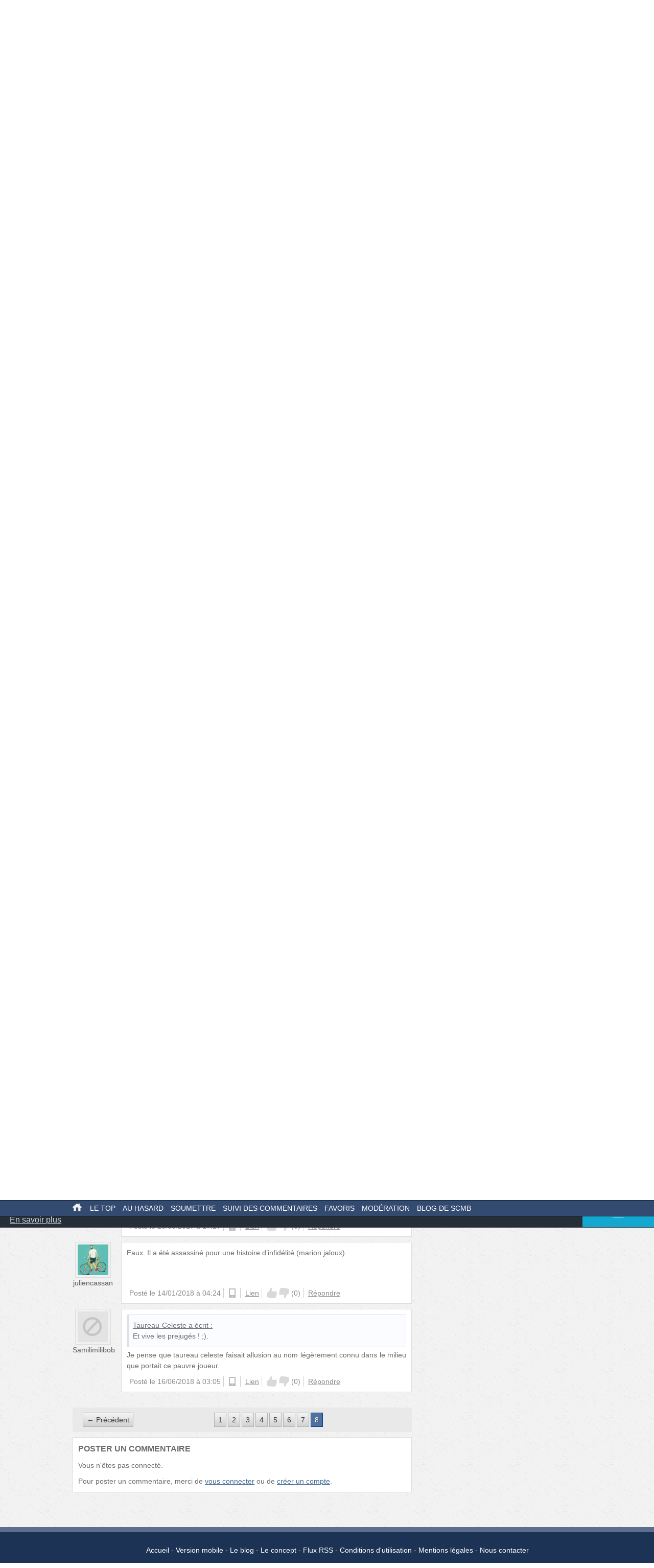

--- FILE ---
content_type: text/html; charset=UTF-8
request_url: http://secouchermoinsbete.fr/18149-le-but-contre-son-camp-mortel?page=8
body_size: 19848
content:
<!DOCTYPE html>
<!--[if lt IE 7]>
<html class="no-js lt-ie9 lt-ie8 lt-ie7" lang="fr_FR"> <![endif]-->
<!--[if IE 7]>
<html class="no-js lt-ie9 lt-ie8" lang="fr_FR"> <![endif]-->
<!--[if IE 8]>
<html class="no-js lt-ie9" lang="fr_FR"> <![endif]-->
<!--[if gt IE 8]><!-->
<html class="no-js" lang="fr_FR"> <!--<![endif]-->
<head>
    <meta charset="utf-8">
    <meta http-equiv="Content-Type" content="text/html; charset=utf-8" />
    <link rel="dns-prefetch" href="//ajax.googleapis.com"/>
    <link rel="dns-prefetch" href="//cdn.secouchermoinsbete.fr"/>
    <link rel="search" type="application/opensearchdescription+xml" href="//secouchermoinsbete.fr/opensearch.xml" title="Chercher sur Se Coucher Moins Bête">
    <title>Le but contre son camp mortel</title>
        <meta name="description"
          content="Se Coucher Moins Bête"/>    <meta name="keywords"
          content="Sport, Football, Colombie, Coupe du monde, Assassinat"/>    <meta name="language" content="fr_FR" />
        <meta property="og:url"   content="http://secouchermoinsbete.fr/18149-le-but-contre-son-camp-mortel" />
    <meta property="og:title" content="Le but contre son camp mortel" />
        
    <meta http-equiv="X-UA-Compatible" content="IE=edge"><script type="text/javascript">(window.NREUM||(NREUM={})).init={ajax:{deny_list:["bam.nr-data.net"]},feature_flags:["soft_nav"]};(window.NREUM||(NREUM={})).loader_config={licenseKey:"69e9a092ca",applicationID:"2225483",browserID:"2225485"};;/*! For license information please see nr-loader-rum-1.308.0.min.js.LICENSE.txt */
(()=>{var e,t,r={163:(e,t,r)=>{"use strict";r.d(t,{j:()=>E});var n=r(384),i=r(1741);var a=r(2555);r(860).K7.genericEvents;const s="experimental.resources",o="register",c=e=>{if(!e||"string"!=typeof e)return!1;try{document.createDocumentFragment().querySelector(e)}catch{return!1}return!0};var d=r(2614),u=r(944),l=r(8122);const f="[data-nr-mask]",g=e=>(0,l.a)(e,(()=>{const e={feature_flags:[],experimental:{allow_registered_children:!1,resources:!1},mask_selector:"*",block_selector:"[data-nr-block]",mask_input_options:{color:!1,date:!1,"datetime-local":!1,email:!1,month:!1,number:!1,range:!1,search:!1,tel:!1,text:!1,time:!1,url:!1,week:!1,textarea:!1,select:!1,password:!0}};return{ajax:{deny_list:void 0,block_internal:!0,enabled:!0,autoStart:!0},api:{get allow_registered_children(){return e.feature_flags.includes(o)||e.experimental.allow_registered_children},set allow_registered_children(t){e.experimental.allow_registered_children=t},duplicate_registered_data:!1},browser_consent_mode:{enabled:!1},distributed_tracing:{enabled:void 0,exclude_newrelic_header:void 0,cors_use_newrelic_header:void 0,cors_use_tracecontext_headers:void 0,allowed_origins:void 0},get feature_flags(){return e.feature_flags},set feature_flags(t){e.feature_flags=t},generic_events:{enabled:!0,autoStart:!0},harvest:{interval:30},jserrors:{enabled:!0,autoStart:!0},logging:{enabled:!0,autoStart:!0},metrics:{enabled:!0,autoStart:!0},obfuscate:void 0,page_action:{enabled:!0},page_view_event:{enabled:!0,autoStart:!0},page_view_timing:{enabled:!0,autoStart:!0},performance:{capture_marks:!1,capture_measures:!1,capture_detail:!0,resources:{get enabled(){return e.feature_flags.includes(s)||e.experimental.resources},set enabled(t){e.experimental.resources=t},asset_types:[],first_party_domains:[],ignore_newrelic:!0}},privacy:{cookies_enabled:!0},proxy:{assets:void 0,beacon:void 0},session:{expiresMs:d.wk,inactiveMs:d.BB},session_replay:{autoStart:!0,enabled:!1,preload:!1,sampling_rate:10,error_sampling_rate:100,collect_fonts:!1,inline_images:!1,fix_stylesheets:!0,mask_all_inputs:!0,get mask_text_selector(){return e.mask_selector},set mask_text_selector(t){c(t)?e.mask_selector="".concat(t,",").concat(f):""===t||null===t?e.mask_selector=f:(0,u.R)(5,t)},get block_class(){return"nr-block"},get ignore_class(){return"nr-ignore"},get mask_text_class(){return"nr-mask"},get block_selector(){return e.block_selector},set block_selector(t){c(t)?e.block_selector+=",".concat(t):""!==t&&(0,u.R)(6,t)},get mask_input_options(){return e.mask_input_options},set mask_input_options(t){t&&"object"==typeof t?e.mask_input_options={...t,password:!0}:(0,u.R)(7,t)}},session_trace:{enabled:!0,autoStart:!0},soft_navigations:{enabled:!0,autoStart:!0},spa:{enabled:!0,autoStart:!0},ssl:void 0,user_actions:{enabled:!0,elementAttributes:["id","className","tagName","type"]}}})());var p=r(6154),m=r(9324);let h=0;const v={buildEnv:m.F3,distMethod:m.Xs,version:m.xv,originTime:p.WN},b={consented:!1},y={appMetadata:{},get consented(){return this.session?.state?.consent||b.consented},set consented(e){b.consented=e},customTransaction:void 0,denyList:void 0,disabled:!1,harvester:void 0,isolatedBacklog:!1,isRecording:!1,loaderType:void 0,maxBytes:3e4,obfuscator:void 0,onerror:void 0,ptid:void 0,releaseIds:{},session:void 0,timeKeeper:void 0,registeredEntities:[],jsAttributesMetadata:{bytes:0},get harvestCount(){return++h}},_=e=>{const t=(0,l.a)(e,y),r=Object.keys(v).reduce((e,t)=>(e[t]={value:v[t],writable:!1,configurable:!0,enumerable:!0},e),{});return Object.defineProperties(t,r)};var w=r(5701);const x=e=>{const t=e.startsWith("http");e+="/",r.p=t?e:"https://"+e};var R=r(7836),k=r(3241);const A={accountID:void 0,trustKey:void 0,agentID:void 0,licenseKey:void 0,applicationID:void 0,xpid:void 0},S=e=>(0,l.a)(e,A),T=new Set;function E(e,t={},r,s){let{init:o,info:c,loader_config:d,runtime:u={},exposed:l=!0}=t;if(!c){const e=(0,n.pV)();o=e.init,c=e.info,d=e.loader_config}e.init=g(o||{}),e.loader_config=S(d||{}),c.jsAttributes??={},p.bv&&(c.jsAttributes.isWorker=!0),e.info=(0,a.D)(c);const f=e.init,m=[c.beacon,c.errorBeacon];T.has(e.agentIdentifier)||(f.proxy.assets&&(x(f.proxy.assets),m.push(f.proxy.assets)),f.proxy.beacon&&m.push(f.proxy.beacon),e.beacons=[...m],function(e){const t=(0,n.pV)();Object.getOwnPropertyNames(i.W.prototype).forEach(r=>{const n=i.W.prototype[r];if("function"!=typeof n||"constructor"===n)return;let a=t[r];e[r]&&!1!==e.exposed&&"micro-agent"!==e.runtime?.loaderType&&(t[r]=(...t)=>{const n=e[r](...t);return a?a(...t):n})})}(e),(0,n.US)("activatedFeatures",w.B)),u.denyList=[...f.ajax.deny_list||[],...f.ajax.block_internal?m:[]],u.ptid=e.agentIdentifier,u.loaderType=r,e.runtime=_(u),T.has(e.agentIdentifier)||(e.ee=R.ee.get(e.agentIdentifier),e.exposed=l,(0,k.W)({agentIdentifier:e.agentIdentifier,drained:!!w.B?.[e.agentIdentifier],type:"lifecycle",name:"initialize",feature:void 0,data:e.config})),T.add(e.agentIdentifier)}},384:(e,t,r)=>{"use strict";r.d(t,{NT:()=>s,US:()=>u,Zm:()=>o,bQ:()=>d,dV:()=>c,pV:()=>l});var n=r(6154),i=r(1863),a=r(1910);const s={beacon:"bam.nr-data.net",errorBeacon:"bam.nr-data.net"};function o(){return n.gm.NREUM||(n.gm.NREUM={}),void 0===n.gm.newrelic&&(n.gm.newrelic=n.gm.NREUM),n.gm.NREUM}function c(){let e=o();return e.o||(e.o={ST:n.gm.setTimeout,SI:n.gm.setImmediate||n.gm.setInterval,CT:n.gm.clearTimeout,XHR:n.gm.XMLHttpRequest,REQ:n.gm.Request,EV:n.gm.Event,PR:n.gm.Promise,MO:n.gm.MutationObserver,FETCH:n.gm.fetch,WS:n.gm.WebSocket},(0,a.i)(...Object.values(e.o))),e}function d(e,t){let r=o();r.initializedAgents??={},t.initializedAt={ms:(0,i.t)(),date:new Date},r.initializedAgents[e]=t}function u(e,t){o()[e]=t}function l(){return function(){let e=o();const t=e.info||{};e.info={beacon:s.beacon,errorBeacon:s.errorBeacon,...t}}(),function(){let e=o();const t=e.init||{};e.init={...t}}(),c(),function(){let e=o();const t=e.loader_config||{};e.loader_config={...t}}(),o()}},782:(e,t,r)=>{"use strict";r.d(t,{T:()=>n});const n=r(860).K7.pageViewTiming},860:(e,t,r)=>{"use strict";r.d(t,{$J:()=>u,K7:()=>c,P3:()=>d,XX:()=>i,Yy:()=>o,df:()=>a,qY:()=>n,v4:()=>s});const n="events",i="jserrors",a="browser/blobs",s="rum",o="browser/logs",c={ajax:"ajax",genericEvents:"generic_events",jserrors:i,logging:"logging",metrics:"metrics",pageAction:"page_action",pageViewEvent:"page_view_event",pageViewTiming:"page_view_timing",sessionReplay:"session_replay",sessionTrace:"session_trace",softNav:"soft_navigations",spa:"spa"},d={[c.pageViewEvent]:1,[c.pageViewTiming]:2,[c.metrics]:3,[c.jserrors]:4,[c.spa]:5,[c.ajax]:6,[c.sessionTrace]:7,[c.softNav]:8,[c.sessionReplay]:9,[c.logging]:10,[c.genericEvents]:11},u={[c.pageViewEvent]:s,[c.pageViewTiming]:n,[c.ajax]:n,[c.spa]:n,[c.softNav]:n,[c.metrics]:i,[c.jserrors]:i,[c.sessionTrace]:a,[c.sessionReplay]:a,[c.logging]:o,[c.genericEvents]:"ins"}},944:(e,t,r)=>{"use strict";r.d(t,{R:()=>i});var n=r(3241);function i(e,t){"function"==typeof console.debug&&(console.debug("New Relic Warning: https://github.com/newrelic/newrelic-browser-agent/blob/main/docs/warning-codes.md#".concat(e),t),(0,n.W)({agentIdentifier:null,drained:null,type:"data",name:"warn",feature:"warn",data:{code:e,secondary:t}}))}},1687:(e,t,r)=>{"use strict";r.d(t,{Ak:()=>d,Ze:()=>f,x3:()=>u});var n=r(3241),i=r(7836),a=r(3606),s=r(860),o=r(2646);const c={};function d(e,t){const r={staged:!1,priority:s.P3[t]||0};l(e),c[e].get(t)||c[e].set(t,r)}function u(e,t){e&&c[e]&&(c[e].get(t)&&c[e].delete(t),p(e,t,!1),c[e].size&&g(e))}function l(e){if(!e)throw new Error("agentIdentifier required");c[e]||(c[e]=new Map)}function f(e="",t="feature",r=!1){if(l(e),!e||!c[e].get(t)||r)return p(e,t);c[e].get(t).staged=!0,g(e)}function g(e){const t=Array.from(c[e]);t.every(([e,t])=>t.staged)&&(t.sort((e,t)=>e[1].priority-t[1].priority),t.forEach(([t])=>{c[e].delete(t),p(e,t)}))}function p(e,t,r=!0){const s=e?i.ee.get(e):i.ee,c=a.i.handlers;if(!s.aborted&&s.backlog&&c){if((0,n.W)({agentIdentifier:e,type:"lifecycle",name:"drain",feature:t}),r){const e=s.backlog[t],r=c[t];if(r){for(let t=0;e&&t<e.length;++t)m(e[t],r);Object.entries(r).forEach(([e,t])=>{Object.values(t||{}).forEach(t=>{t[0]?.on&&t[0]?.context()instanceof o.y&&t[0].on(e,t[1])})})}}s.isolatedBacklog||delete c[t],s.backlog[t]=null,s.emit("drain-"+t,[])}}function m(e,t){var r=e[1];Object.values(t[r]||{}).forEach(t=>{var r=e[0];if(t[0]===r){var n=t[1],i=e[3],a=e[2];n.apply(i,a)}})}},1738:(e,t,r)=>{"use strict";r.d(t,{U:()=>g,Y:()=>f});var n=r(3241),i=r(9908),a=r(1863),s=r(944),o=r(5701),c=r(3969),d=r(8362),u=r(860),l=r(4261);function f(e,t,r,a){const f=a||r;!f||f[e]&&f[e]!==d.d.prototype[e]||(f[e]=function(){(0,i.p)(c.xV,["API/"+e+"/called"],void 0,u.K7.metrics,r.ee),(0,n.W)({agentIdentifier:r.agentIdentifier,drained:!!o.B?.[r.agentIdentifier],type:"data",name:"api",feature:l.Pl+e,data:{}});try{return t.apply(this,arguments)}catch(e){(0,s.R)(23,e)}})}function g(e,t,r,n,s){const o=e.info;null===r?delete o.jsAttributes[t]:o.jsAttributes[t]=r,(s||null===r)&&(0,i.p)(l.Pl+n,[(0,a.t)(),t,r],void 0,"session",e.ee)}},1741:(e,t,r)=>{"use strict";r.d(t,{W:()=>a});var n=r(944),i=r(4261);class a{#e(e,...t){if(this[e]!==a.prototype[e])return this[e](...t);(0,n.R)(35,e)}addPageAction(e,t){return this.#e(i.hG,e,t)}register(e){return this.#e(i.eY,e)}recordCustomEvent(e,t){return this.#e(i.fF,e,t)}setPageViewName(e,t){return this.#e(i.Fw,e,t)}setCustomAttribute(e,t,r){return this.#e(i.cD,e,t,r)}noticeError(e,t){return this.#e(i.o5,e,t)}setUserId(e,t=!1){return this.#e(i.Dl,e,t)}setApplicationVersion(e){return this.#e(i.nb,e)}setErrorHandler(e){return this.#e(i.bt,e)}addRelease(e,t){return this.#e(i.k6,e,t)}log(e,t){return this.#e(i.$9,e,t)}start(){return this.#e(i.d3)}finished(e){return this.#e(i.BL,e)}recordReplay(){return this.#e(i.CH)}pauseReplay(){return this.#e(i.Tb)}addToTrace(e){return this.#e(i.U2,e)}setCurrentRouteName(e){return this.#e(i.PA,e)}interaction(e){return this.#e(i.dT,e)}wrapLogger(e,t,r){return this.#e(i.Wb,e,t,r)}measure(e,t){return this.#e(i.V1,e,t)}consent(e){return this.#e(i.Pv,e)}}},1863:(e,t,r)=>{"use strict";function n(){return Math.floor(performance.now())}r.d(t,{t:()=>n})},1910:(e,t,r)=>{"use strict";r.d(t,{i:()=>a});var n=r(944);const i=new Map;function a(...e){return e.every(e=>{if(i.has(e))return i.get(e);const t="function"==typeof e?e.toString():"",r=t.includes("[native code]"),a=t.includes("nrWrapper");return r||a||(0,n.R)(64,e?.name||t),i.set(e,r),r})}},2555:(e,t,r)=>{"use strict";r.d(t,{D:()=>o,f:()=>s});var n=r(384),i=r(8122);const a={beacon:n.NT.beacon,errorBeacon:n.NT.errorBeacon,licenseKey:void 0,applicationID:void 0,sa:void 0,queueTime:void 0,applicationTime:void 0,ttGuid:void 0,user:void 0,account:void 0,product:void 0,extra:void 0,jsAttributes:{},userAttributes:void 0,atts:void 0,transactionName:void 0,tNamePlain:void 0};function s(e){try{return!!e.licenseKey&&!!e.errorBeacon&&!!e.applicationID}catch(e){return!1}}const o=e=>(0,i.a)(e,a)},2614:(e,t,r)=>{"use strict";r.d(t,{BB:()=>s,H3:()=>n,g:()=>d,iL:()=>c,tS:()=>o,uh:()=>i,wk:()=>a});const n="NRBA",i="SESSION",a=144e5,s=18e5,o={STARTED:"session-started",PAUSE:"session-pause",RESET:"session-reset",RESUME:"session-resume",UPDATE:"session-update"},c={SAME_TAB:"same-tab",CROSS_TAB:"cross-tab"},d={OFF:0,FULL:1,ERROR:2}},2646:(e,t,r)=>{"use strict";r.d(t,{y:()=>n});class n{constructor(e){this.contextId=e}}},2843:(e,t,r)=>{"use strict";r.d(t,{G:()=>a,u:()=>i});var n=r(3878);function i(e,t=!1,r,i){(0,n.DD)("visibilitychange",function(){if(t)return void("hidden"===document.visibilityState&&e());e(document.visibilityState)},r,i)}function a(e,t,r){(0,n.sp)("pagehide",e,t,r)}},3241:(e,t,r)=>{"use strict";r.d(t,{W:()=>a});var n=r(6154);const i="newrelic";function a(e={}){try{n.gm.dispatchEvent(new CustomEvent(i,{detail:e}))}catch(e){}}},3606:(e,t,r)=>{"use strict";r.d(t,{i:()=>a});var n=r(9908);a.on=s;var i=a.handlers={};function a(e,t,r,a){s(a||n.d,i,e,t,r)}function s(e,t,r,i,a){a||(a="feature"),e||(e=n.d);var s=t[a]=t[a]||{};(s[r]=s[r]||[]).push([e,i])}},3878:(e,t,r)=>{"use strict";function n(e,t){return{capture:e,passive:!1,signal:t}}function i(e,t,r=!1,i){window.addEventListener(e,t,n(r,i))}function a(e,t,r=!1,i){document.addEventListener(e,t,n(r,i))}r.d(t,{DD:()=>a,jT:()=>n,sp:()=>i})},3969:(e,t,r)=>{"use strict";r.d(t,{TZ:()=>n,XG:()=>o,rs:()=>i,xV:()=>s,z_:()=>a});const n=r(860).K7.metrics,i="sm",a="cm",s="storeSupportabilityMetrics",o="storeEventMetrics"},4234:(e,t,r)=>{"use strict";r.d(t,{W:()=>a});var n=r(7836),i=r(1687);class a{constructor(e,t){this.agentIdentifier=e,this.ee=n.ee.get(e),this.featureName=t,this.blocked=!1}deregisterDrain(){(0,i.x3)(this.agentIdentifier,this.featureName)}}},4261:(e,t,r)=>{"use strict";r.d(t,{$9:()=>d,BL:()=>o,CH:()=>g,Dl:()=>_,Fw:()=>y,PA:()=>h,Pl:()=>n,Pv:()=>k,Tb:()=>l,U2:()=>a,V1:()=>R,Wb:()=>x,bt:()=>b,cD:()=>v,d3:()=>w,dT:()=>c,eY:()=>p,fF:()=>f,hG:()=>i,k6:()=>s,nb:()=>m,o5:()=>u});const n="api-",i="addPageAction",a="addToTrace",s="addRelease",o="finished",c="interaction",d="log",u="noticeError",l="pauseReplay",f="recordCustomEvent",g="recordReplay",p="register",m="setApplicationVersion",h="setCurrentRouteName",v="setCustomAttribute",b="setErrorHandler",y="setPageViewName",_="setUserId",w="start",x="wrapLogger",R="measure",k="consent"},5289:(e,t,r)=>{"use strict";r.d(t,{GG:()=>s,Qr:()=>c,sB:()=>o});var n=r(3878),i=r(6389);function a(){return"undefined"==typeof document||"complete"===document.readyState}function s(e,t){if(a())return e();const r=(0,i.J)(e),s=setInterval(()=>{a()&&(clearInterval(s),r())},500);(0,n.sp)("load",r,t)}function o(e){if(a())return e();(0,n.DD)("DOMContentLoaded",e)}function c(e){if(a())return e();(0,n.sp)("popstate",e)}},5607:(e,t,r)=>{"use strict";r.d(t,{W:()=>n});const n=(0,r(9566).bz)()},5701:(e,t,r)=>{"use strict";r.d(t,{B:()=>a,t:()=>s});var n=r(3241);const i=new Set,a={};function s(e,t){const r=t.agentIdentifier;a[r]??={},e&&"object"==typeof e&&(i.has(r)||(t.ee.emit("rumresp",[e]),a[r]=e,i.add(r),(0,n.W)({agentIdentifier:r,loaded:!0,drained:!0,type:"lifecycle",name:"load",feature:void 0,data:e})))}},6154:(e,t,r)=>{"use strict";r.d(t,{OF:()=>c,RI:()=>i,WN:()=>u,bv:()=>a,eN:()=>l,gm:()=>s,mw:()=>o,sb:()=>d});var n=r(1863);const i="undefined"!=typeof window&&!!window.document,a="undefined"!=typeof WorkerGlobalScope&&("undefined"!=typeof self&&self instanceof WorkerGlobalScope&&self.navigator instanceof WorkerNavigator||"undefined"!=typeof globalThis&&globalThis instanceof WorkerGlobalScope&&globalThis.navigator instanceof WorkerNavigator),s=i?window:"undefined"!=typeof WorkerGlobalScope&&("undefined"!=typeof self&&self instanceof WorkerGlobalScope&&self||"undefined"!=typeof globalThis&&globalThis instanceof WorkerGlobalScope&&globalThis),o=Boolean("hidden"===s?.document?.visibilityState),c=/iPad|iPhone|iPod/.test(s.navigator?.userAgent),d=c&&"undefined"==typeof SharedWorker,u=((()=>{const e=s.navigator?.userAgent?.match(/Firefox[/\s](\d+\.\d+)/);Array.isArray(e)&&e.length>=2&&e[1]})(),Date.now()-(0,n.t)()),l=()=>"undefined"!=typeof PerformanceNavigationTiming&&s?.performance?.getEntriesByType("navigation")?.[0]?.responseStart},6389:(e,t,r)=>{"use strict";function n(e,t=500,r={}){const n=r?.leading||!1;let i;return(...r)=>{n&&void 0===i&&(e.apply(this,r),i=setTimeout(()=>{i=clearTimeout(i)},t)),n||(clearTimeout(i),i=setTimeout(()=>{e.apply(this,r)},t))}}function i(e){let t=!1;return(...r)=>{t||(t=!0,e.apply(this,r))}}r.d(t,{J:()=>i,s:()=>n})},6630:(e,t,r)=>{"use strict";r.d(t,{T:()=>n});const n=r(860).K7.pageViewEvent},7699:(e,t,r)=>{"use strict";r.d(t,{It:()=>a,KC:()=>o,No:()=>i,qh:()=>s});var n=r(860);const i=16e3,a=1e6,s="SESSION_ERROR",o={[n.K7.logging]:!0,[n.K7.genericEvents]:!1,[n.K7.jserrors]:!1,[n.K7.ajax]:!1}},7836:(e,t,r)=>{"use strict";r.d(t,{P:()=>o,ee:()=>c});var n=r(384),i=r(8990),a=r(2646),s=r(5607);const o="nr@context:".concat(s.W),c=function e(t,r){var n={},s={},u={},l=!1;try{l=16===r.length&&d.initializedAgents?.[r]?.runtime.isolatedBacklog}catch(e){}var f={on:p,addEventListener:p,removeEventListener:function(e,t){var r=n[e];if(!r)return;for(var i=0;i<r.length;i++)r[i]===t&&r.splice(i,1)},emit:function(e,r,n,i,a){!1!==a&&(a=!0);if(c.aborted&&!i)return;t&&a&&t.emit(e,r,n);var o=g(n);m(e).forEach(e=>{e.apply(o,r)});var d=v()[s[e]];d&&d.push([f,e,r,o]);return o},get:h,listeners:m,context:g,buffer:function(e,t){const r=v();if(t=t||"feature",f.aborted)return;Object.entries(e||{}).forEach(([e,n])=>{s[n]=t,t in r||(r[t]=[])})},abort:function(){f._aborted=!0,Object.keys(f.backlog).forEach(e=>{delete f.backlog[e]})},isBuffering:function(e){return!!v()[s[e]]},debugId:r,backlog:l?{}:t&&"object"==typeof t.backlog?t.backlog:{},isolatedBacklog:l};return Object.defineProperty(f,"aborted",{get:()=>{let e=f._aborted||!1;return e||(t&&(e=t.aborted),e)}}),f;function g(e){return e&&e instanceof a.y?e:e?(0,i.I)(e,o,()=>new a.y(o)):new a.y(o)}function p(e,t){n[e]=m(e).concat(t)}function m(e){return n[e]||[]}function h(t){return u[t]=u[t]||e(f,t)}function v(){return f.backlog}}(void 0,"globalEE"),d=(0,n.Zm)();d.ee||(d.ee=c)},8122:(e,t,r)=>{"use strict";r.d(t,{a:()=>i});var n=r(944);function i(e,t){try{if(!e||"object"!=typeof e)return(0,n.R)(3);if(!t||"object"!=typeof t)return(0,n.R)(4);const r=Object.create(Object.getPrototypeOf(t),Object.getOwnPropertyDescriptors(t)),a=0===Object.keys(r).length?e:r;for(let s in a)if(void 0!==e[s])try{if(null===e[s]){r[s]=null;continue}Array.isArray(e[s])&&Array.isArray(t[s])?r[s]=Array.from(new Set([...e[s],...t[s]])):"object"==typeof e[s]&&"object"==typeof t[s]?r[s]=i(e[s],t[s]):r[s]=e[s]}catch(e){r[s]||(0,n.R)(1,e)}return r}catch(e){(0,n.R)(2,e)}}},8362:(e,t,r)=>{"use strict";r.d(t,{d:()=>a});var n=r(9566),i=r(1741);class a extends i.W{agentIdentifier=(0,n.LA)(16)}},8374:(e,t,r)=>{r.nc=(()=>{try{return document?.currentScript?.nonce}catch(e){}return""})()},8990:(e,t,r)=>{"use strict";r.d(t,{I:()=>i});var n=Object.prototype.hasOwnProperty;function i(e,t,r){if(n.call(e,t))return e[t];var i=r();if(Object.defineProperty&&Object.keys)try{return Object.defineProperty(e,t,{value:i,writable:!0,enumerable:!1}),i}catch(e){}return e[t]=i,i}},9324:(e,t,r)=>{"use strict";r.d(t,{F3:()=>i,Xs:()=>a,xv:()=>n});const n="1.308.0",i="PROD",a="CDN"},9566:(e,t,r)=>{"use strict";r.d(t,{LA:()=>o,bz:()=>s});var n=r(6154);const i="xxxxxxxx-xxxx-4xxx-yxxx-xxxxxxxxxxxx";function a(e,t){return e?15&e[t]:16*Math.random()|0}function s(){const e=n.gm?.crypto||n.gm?.msCrypto;let t,r=0;return e&&e.getRandomValues&&(t=e.getRandomValues(new Uint8Array(30))),i.split("").map(e=>"x"===e?a(t,r++).toString(16):"y"===e?(3&a()|8).toString(16):e).join("")}function o(e){const t=n.gm?.crypto||n.gm?.msCrypto;let r,i=0;t&&t.getRandomValues&&(r=t.getRandomValues(new Uint8Array(e)));const s=[];for(var o=0;o<e;o++)s.push(a(r,i++).toString(16));return s.join("")}},9908:(e,t,r)=>{"use strict";r.d(t,{d:()=>n,p:()=>i});var n=r(7836).ee.get("handle");function i(e,t,r,i,a){a?(a.buffer([e],i),a.emit(e,t,r)):(n.buffer([e],i),n.emit(e,t,r))}}},n={};function i(e){var t=n[e];if(void 0!==t)return t.exports;var a=n[e]={exports:{}};return r[e](a,a.exports,i),a.exports}i.m=r,i.d=(e,t)=>{for(var r in t)i.o(t,r)&&!i.o(e,r)&&Object.defineProperty(e,r,{enumerable:!0,get:t[r]})},i.f={},i.e=e=>Promise.all(Object.keys(i.f).reduce((t,r)=>(i.f[r](e,t),t),[])),i.u=e=>"nr-rum-1.308.0.min.js",i.o=(e,t)=>Object.prototype.hasOwnProperty.call(e,t),e={},t="NRBA-1.308.0.PROD:",i.l=(r,n,a,s)=>{if(e[r])e[r].push(n);else{var o,c;if(void 0!==a)for(var d=document.getElementsByTagName("script"),u=0;u<d.length;u++){var l=d[u];if(l.getAttribute("src")==r||l.getAttribute("data-webpack")==t+a){o=l;break}}if(!o){c=!0;var f={296:"sha512-+MIMDsOcckGXa1EdWHqFNv7P+JUkd5kQwCBr3KE6uCvnsBNUrdSt4a/3/L4j4TxtnaMNjHpza2/erNQbpacJQA=="};(o=document.createElement("script")).charset="utf-8",i.nc&&o.setAttribute("nonce",i.nc),o.setAttribute("data-webpack",t+a),o.src=r,0!==o.src.indexOf(window.location.origin+"/")&&(o.crossOrigin="anonymous"),f[s]&&(o.integrity=f[s])}e[r]=[n];var g=(t,n)=>{o.onerror=o.onload=null,clearTimeout(p);var i=e[r];if(delete e[r],o.parentNode&&o.parentNode.removeChild(o),i&&i.forEach(e=>e(n)),t)return t(n)},p=setTimeout(g.bind(null,void 0,{type:"timeout",target:o}),12e4);o.onerror=g.bind(null,o.onerror),o.onload=g.bind(null,o.onload),c&&document.head.appendChild(o)}},i.r=e=>{"undefined"!=typeof Symbol&&Symbol.toStringTag&&Object.defineProperty(e,Symbol.toStringTag,{value:"Module"}),Object.defineProperty(e,"__esModule",{value:!0})},i.p="https://js-agent.newrelic.com/",(()=>{var e={374:0,840:0};i.f.j=(t,r)=>{var n=i.o(e,t)?e[t]:void 0;if(0!==n)if(n)r.push(n[2]);else{var a=new Promise((r,i)=>n=e[t]=[r,i]);r.push(n[2]=a);var s=i.p+i.u(t),o=new Error;i.l(s,r=>{if(i.o(e,t)&&(0!==(n=e[t])&&(e[t]=void 0),n)){var a=r&&("load"===r.type?"missing":r.type),s=r&&r.target&&r.target.src;o.message="Loading chunk "+t+" failed: ("+a+": "+s+")",o.name="ChunkLoadError",o.type=a,o.request=s,n[1](o)}},"chunk-"+t,t)}};var t=(t,r)=>{var n,a,[s,o,c]=r,d=0;if(s.some(t=>0!==e[t])){for(n in o)i.o(o,n)&&(i.m[n]=o[n]);if(c)c(i)}for(t&&t(r);d<s.length;d++)a=s[d],i.o(e,a)&&e[a]&&e[a][0](),e[a]=0},r=self["webpackChunk:NRBA-1.308.0.PROD"]=self["webpackChunk:NRBA-1.308.0.PROD"]||[];r.forEach(t.bind(null,0)),r.push=t.bind(null,r.push.bind(r))})(),(()=>{"use strict";i(8374);var e=i(8362),t=i(860);const r=Object.values(t.K7);var n=i(163);var a=i(9908),s=i(1863),o=i(4261),c=i(1738);var d=i(1687),u=i(4234),l=i(5289),f=i(6154),g=i(944),p=i(384);const m=e=>f.RI&&!0===e?.privacy.cookies_enabled;function h(e){return!!(0,p.dV)().o.MO&&m(e)&&!0===e?.session_trace.enabled}var v=i(6389),b=i(7699);class y extends u.W{constructor(e,t){super(e.agentIdentifier,t),this.agentRef=e,this.abortHandler=void 0,this.featAggregate=void 0,this.loadedSuccessfully=void 0,this.onAggregateImported=new Promise(e=>{this.loadedSuccessfully=e}),this.deferred=Promise.resolve(),!1===e.init[this.featureName].autoStart?this.deferred=new Promise((t,r)=>{this.ee.on("manual-start-all",(0,v.J)(()=>{(0,d.Ak)(e.agentIdentifier,this.featureName),t()}))}):(0,d.Ak)(e.agentIdentifier,t)}importAggregator(e,t,r={}){if(this.featAggregate)return;const n=async()=>{let n;await this.deferred;try{if(m(e.init)){const{setupAgentSession:t}=await i.e(296).then(i.bind(i,3305));n=t(e)}}catch(e){(0,g.R)(20,e),this.ee.emit("internal-error",[e]),(0,a.p)(b.qh,[e],void 0,this.featureName,this.ee)}try{if(!this.#t(this.featureName,n,e.init))return(0,d.Ze)(this.agentIdentifier,this.featureName),void this.loadedSuccessfully(!1);const{Aggregate:i}=await t();this.featAggregate=new i(e,r),e.runtime.harvester.initializedAggregates.push(this.featAggregate),this.loadedSuccessfully(!0)}catch(e){(0,g.R)(34,e),this.abortHandler?.(),(0,d.Ze)(this.agentIdentifier,this.featureName,!0),this.loadedSuccessfully(!1),this.ee&&this.ee.abort()}};f.RI?(0,l.GG)(()=>n(),!0):n()}#t(e,r,n){if(this.blocked)return!1;switch(e){case t.K7.sessionReplay:return h(n)&&!!r;case t.K7.sessionTrace:return!!r;default:return!0}}}var _=i(6630),w=i(2614),x=i(3241);class R extends y{static featureName=_.T;constructor(e){var t;super(e,_.T),this.setupInspectionEvents(e.agentIdentifier),t=e,(0,c.Y)(o.Fw,function(e,r){"string"==typeof e&&("/"!==e.charAt(0)&&(e="/"+e),t.runtime.customTransaction=(r||"http://custom.transaction")+e,(0,a.p)(o.Pl+o.Fw,[(0,s.t)()],void 0,void 0,t.ee))},t),this.importAggregator(e,()=>i.e(296).then(i.bind(i,3943)))}setupInspectionEvents(e){const t=(t,r)=>{t&&(0,x.W)({agentIdentifier:e,timeStamp:t.timeStamp,loaded:"complete"===t.target.readyState,type:"window",name:r,data:t.target.location+""})};(0,l.sB)(e=>{t(e,"DOMContentLoaded")}),(0,l.GG)(e=>{t(e,"load")}),(0,l.Qr)(e=>{t(e,"navigate")}),this.ee.on(w.tS.UPDATE,(t,r)=>{(0,x.W)({agentIdentifier:e,type:"lifecycle",name:"session",data:r})})}}class k extends e.d{constructor(e){var t;(super(),f.gm)?(this.features={},(0,p.bQ)(this.agentIdentifier,this),this.desiredFeatures=new Set(e.features||[]),this.desiredFeatures.add(R),(0,n.j)(this,e,e.loaderType||"agent"),t=this,(0,c.Y)(o.cD,function(e,r,n=!1){if("string"==typeof e){if(["string","number","boolean"].includes(typeof r)||null===r)return(0,c.U)(t,e,r,o.cD,n);(0,g.R)(40,typeof r)}else(0,g.R)(39,typeof e)},t),function(e){(0,c.Y)(o.Dl,function(t,r=!1){if("string"!=typeof t&&null!==t)return void(0,g.R)(41,typeof t);const n=e.info.jsAttributes["enduser.id"];r&&null!=n&&n!==t?(0,a.p)(o.Pl+"setUserIdAndResetSession",[t],void 0,"session",e.ee):(0,c.U)(e,"enduser.id",t,o.Dl,!0)},e)}(this),function(e){(0,c.Y)(o.nb,function(t){if("string"==typeof t||null===t)return(0,c.U)(e,"application.version",t,o.nb,!1);(0,g.R)(42,typeof t)},e)}(this),function(e){(0,c.Y)(o.d3,function(){e.ee.emit("manual-start-all")},e)}(this),function(e){(0,c.Y)(o.Pv,function(t=!0){if("boolean"==typeof t){if((0,a.p)(o.Pl+o.Pv,[t],void 0,"session",e.ee),e.runtime.consented=t,t){const t=e.features.page_view_event;t.onAggregateImported.then(e=>{const r=t.featAggregate;e&&!r.sentRum&&r.sendRum()})}}else(0,g.R)(65,typeof t)},e)}(this),this.run()):(0,g.R)(21)}get config(){return{info:this.info,init:this.init,loader_config:this.loader_config,runtime:this.runtime}}get api(){return this}run(){try{const e=function(e){const t={};return r.forEach(r=>{t[r]=!!e[r]?.enabled}),t}(this.init),n=[...this.desiredFeatures];n.sort((e,r)=>t.P3[e.featureName]-t.P3[r.featureName]),n.forEach(r=>{if(!e[r.featureName]&&r.featureName!==t.K7.pageViewEvent)return;if(r.featureName===t.K7.spa)return void(0,g.R)(67);const n=function(e){switch(e){case t.K7.ajax:return[t.K7.jserrors];case t.K7.sessionTrace:return[t.K7.ajax,t.K7.pageViewEvent];case t.K7.sessionReplay:return[t.K7.sessionTrace];case t.K7.pageViewTiming:return[t.K7.pageViewEvent];default:return[]}}(r.featureName).filter(e=>!(e in this.features));n.length>0&&(0,g.R)(36,{targetFeature:r.featureName,missingDependencies:n}),this.features[r.featureName]=new r(this)})}catch(e){(0,g.R)(22,e);for(const e in this.features)this.features[e].abortHandler?.();const t=(0,p.Zm)();delete t.initializedAgents[this.agentIdentifier]?.features,delete this.sharedAggregator;return t.ee.get(this.agentIdentifier).abort(),!1}}}var A=i(2843),S=i(782);class T extends y{static featureName=S.T;constructor(e){super(e,S.T),f.RI&&((0,A.u)(()=>(0,a.p)("docHidden",[(0,s.t)()],void 0,S.T,this.ee),!0),(0,A.G)(()=>(0,a.p)("winPagehide",[(0,s.t)()],void 0,S.T,this.ee)),this.importAggregator(e,()=>i.e(296).then(i.bind(i,2117))))}}var E=i(3969);class I extends y{static featureName=E.TZ;constructor(e){super(e,E.TZ),f.RI&&document.addEventListener("securitypolicyviolation",e=>{(0,a.p)(E.xV,["Generic/CSPViolation/Detected"],void 0,this.featureName,this.ee)}),this.importAggregator(e,()=>i.e(296).then(i.bind(i,9623)))}}new k({features:[R,T,I],loaderType:"lite"})})()})();</script>
    <meta name="google-site-verification" content="MrIsgmNpY8Yyvr-VpiI2_m7ZE2pOcot2Ww5mwTc9yoM" />
    
    <link rel="canonical" href="http://secouchermoinsbete.fr/18149-le-but-contre-son-camp-mortel" />
    <link rel="stylesheet" type="text/css" media="screen" href="//secouchermoinsbete.fr/css/desktop.fr.css?bbe2f41f" />
    <link rel="stylesheet" type="text/css" media="screen" href="//secouchermoinsbete.fr/css/admin.fr.css?bbe2f41f" />
    <link rel="stylesheet" type="text/css" href="//cdnjs.cloudflare.com/ajax/libs/cookieconsent2/3.0.3/cookieconsent.min.css" />
        <link rel="icon" type="image/x-icon" href="//secouchermoinsbete.fr/favicon.ico?bbe2f41f"/>
    <link rel="author" href="/humans.txt"/>
</head>
                <body class="member" data-user-class-role="member">
<div id="layout-container">
<header id="site-header"><div id="site-meta"><p class="container"><span id="mobile-apps"><a href="/cms/applications-mobiles-officielles">Nos applications mobiles</a></span><span id="newsletter"><a href="" onclick="window.open('http://feedburner.google.com/fb/a/mailverify?uri=SecouchermoinsbetefrAnecdotes', 'popupwindow', 'scrollbars=yes,width=600,height=580');return false;">Newsletter</a></span><span id="facebook-page-shortcut"><a href="https://www.facebook.com/secouchermoinsbete.fr">Facebook</a></span><span id="twitter-page-shortcut"><a href="https://twitter.com/moinsbete">Twitter</a></span><span id="feed-page-shortcut"><a href="/feeds">Feeds</a></span><span id="published-anecdotes-count"><span class="count">18077</span> anecdotes</span> - <span id="connected-users-count"><span class="count">424</span> lecteurs connectés</span></p></div><div class="container"><h1><a href="/"><div class="header-images-content"><div class="header-image-background"><img src="//secouchermoinsbete.fr/images/gfx/header.png?bbe2f41f" class="img-responsive"
                             alt="Se Coucher Moins Bête" title="Se Coucher Moins Bête" /></div></div></a></h1><p id="site-powerline">Le site pour briller en soirée</p><div id="search-and-identity"><nav id="sign-in-wrapper"><ul><li class="sign-up"><a href="/register/">Inscription</a></li><li class="sign-in"><a href="/login">Connexion</a></li></ul></nav><form id="search-box" action="/" method="get" enctype="application/x-www-form-urlencoded"><p><label for="keyword">Mot clé</label><input type="text" id="keyword" class="form-control" name="q" placeholder="Recherche"/><input type="submit" value="Ok" class="" /></p></form></div></div><div id="nav-main" data-spy="affix" data-offset-top="137"><nav class="navbar container navbar-default" role="navigation"><ul class="nav navbar-nav"><li class="nav-main-home"><a href="/"></a></li><li class="nav-main-top"><a href="/top">Le top</a></li><li class="nav-main-random"><a href="/random">Au hasard</a></li><li class="nav-main-submit"><a href="/submit">Soumettre</a></li><li class="followed-anecdotes"><a href="/followed">Suivi des commentaires </a></li><li class="nav-main-favorites-anecdotes"><a href="/favorites">Favoris</a></li><li class="nav-main-moderate"><a href="/preselected">Modération </a></li><li class="nav-main-blog"><a href="/blog">Blog de SCMB</a></li></ul></nav></div></header>
<section id="main-section" class="container">
    
        <div id="main-content" class="col-xs-8">
          <section id="anecdote-item"
            data-put-read-url="/api/users/anecdotes/read/18149"
            data-id="18149">
          <header>
                          <h1><a rel="self" href="/18149-le-but-contre-son-camp-mortel">Le but contre son camp mortel</a></h1>
                      <div class="anecdote-header-wrapper">
    <div class="vcard author"><span class="author-label">Proposé par</span>
        <address class="author">
                            <span class="fn"><a rel="author" href="/users/1909-fancat">fancat</a></span>
                    </address><span class="date-label">le</span>
                                    <time class="anecdote-publication-date published updated"
                      data-value="2012-02-25 00:30"
                      datetime="2012-02-25 00:30">25/02/2012</time>
                        </div>
    <div class="tag-list">
        <span class="tag-label">dans</span>
                <ul>
                                            <li class="name" data-tag-id="15" data-tag-name="Sport"><a rel="tag" href="/categories/15-sport">Sport</a></li>
                            </ul>
    </div>
    <div class="metadata-list">
                    <a rel="tooltip" href="#" title="L&#039;anecdote n&#039;a pas d&#039;images" class="metadata image off"></a>
                            <a rel="tooltip" href="#" title="Cette anecdote a une vidéo sur sa fiche" class="metadata video on"></a>
                            <a rel="tooltip" href="#" title="L&#039;anecdote n&#039;a pas de complément" class="metadata details off"></a>
                <a href="/18149-le-but-contre-son-camp-mortel">
                    <span class="metadata comment on"></span><span class="comment-count">151</span>
                </a>
    </div>
</div>
       </header>
       <article id="anecdote-18149" class="anecdote">
           <p class="summary">Le joueur de football Andrés Escobar était un défenseur international colombien. Le second match de poule de la Coupe du monde 1994 face au pays organisateur les États-Unis scellera son destin : il marqua un but contre son camp qui contribuera à l&#039;élimination de son pays. Il sera assassiné dix jours plus tard de retour en Colombie pour cette raison.</p>
                      <aside>

                                  <div id="sources-video-wrapper">
                                                                     <iframe class="ytplayer" type="text/html" width="600" height="390" src="https://www.youtube.com/embed/MUW8wFOytiY?autoplay=0" frameborder="0"></iframe>
                                                             </div>
               
               
               <div class="column-wrapper">
                       <div class="anecdote-share-button-wrapper pull-left hidden-xs">
    <p class="share">
        <span class="favorite enable"
            data-add-url="/api/users/anecdotes/favorites/18149"
            data-remove-url="/api/users/anecdotes/favorites/18149"
                    >
        </span>
                <span class="add-this email">
                        <a class="addthis_button_email"
               addthis:title="Se Coucher Moins Bête - Le but contre son camp mortel"
               addthis:url="http://secouchermoinsbete.fr/18149-le-but-contre-son-camp-mortel">
                            <img src="/images/gfx/icons/share-icon.png" alt="Email" />
            </a>
        </span >
                    <span class="add-this facebook">
                <a class="addthis_button_facebook_like" fb:like:layout="button_count" fb:like:href="http://secouchermoinsbete.fr/18149-le-but-contre-son-camp-mortel" fb:like:send="false"></a>
            </span >
            <span class="add-this tweet">
                <a class="addthis_button_tweet"
                   addthis:url="http://secouchermoinsbete.fr/18149-le-but-contre-son-camp-mortel"
                   addthis:title="Le but contre son camp mortel"></a>
            </span>
            </p>
</div>
                   <div class="anecdote-votes-button-wrapper btn-group pull-right" data-anecdote-id="18149" data-id="18149">
    <a
            data-vote-url="/api/votes/anecdotes/18149"
        data-cancel-url="/api/votes/anecdotes/18149"
            class="btn-legacy btn up btn-default enable">
        Je me coucherai moins bête
        <span class="vote-count up" data-current-vote-count="25848">25848</span>
    </a>
    <a
            data-vote-url="/api/votes/anecdotes/18149"
        data-cancel-url="/api/votes/anecdotes/18149"
            class="btn-legacy btn down btn-default enable">
        Je le savais déjà
        <span class="vote-count down" data-current-vote-count="7920">7920</span>
    </a>
</div>
               </div>
               <div class="clearfix"></div>
               <div id="related-sources-wrapper" class="clearfix">
                   <div id="sources">
                       <h1>Sources</h1>
                                                  <ul>
                                                                  <li>
                                                                                  <a href="https://fr.wikipedia.org/wiki/Andr%C3%A9s_Escobar">fr.wikipedia.or...Andrés_Escobar</a>
                                                                          </li>
                                                                  <li>
                                                                                  <a href="http://www.sportvox.fr/article.php3?id_article=22520">www.sportvox.fr/article.php3</a>
                                                                          </li>
                                                          </ul>
                                          </div>
                   <div id="related">
                       <h1>Anecdotes en relation</h1>
                                                  <ul>
                                                                  <li >
                                       <a rel="related" href="/532-brutus-netait-pas-le-fils-de-cesar">Brutus n&#039;était pas le fils de César</a>
                                   </li>
                                                                  <li >
                                       <a rel="related" href="/1662-ravaillac-un-nom-banni-de-france">Ravaillac, un nom banni de France</a>
                                   </li>
                                                                  <li >
                                       <a rel="related" href="/1749-lorigine-des-cartons-jaune-et-rouge-au-football">L&#039;origine des cartons jaune et rouge au football</a>
                                   </li>
                                                                  <li class="hidden" >
                                       <a rel="related" href="/1840-de-faux-supporters-nord-coreens-au-mondial">De faux supporters nord coréens au mondial</a>
                                   </li>
                                                                  <li class="hidden" >
                                       <a rel="related" href="/2152-la-coupe-du-monde-de-football-volee-et-retrouvee-par-un-chien">La Coupe du Monde de football volée et retrouvée par un chien</a>
                                   </li>
                                                          </ul>
                                          </div>
               </div>
           </aside>

           
       </article>

       
    
<section id="comment-list" data-comment-votes-url="/api/votes/anecdotes/comments">

    
    <section id="other-comments">
        <hr>
            <div id="comment-section-title-wrapper">
        <h1 class="section-title">Tous les commentaires <span class="count">(<span>151</span>)</span></h1>
                <button id="followed-toggle-button" type="button" class="btn-legacy btn btn-default"
                data-toggle="button"
                data-current-state="unfollowed"
                data-followed-url="/api/users/anecdotes/followed/18149">S&#039;abonner</button>
                </div>
        <div class="pagination"><ul><li class="prev"><a href="/18149-le-but-contre-son-camp-mortel?page=7#other-comments">&larr; Précédent</a></li><li><a href="/18149-le-but-contre-son-camp-mortel?page=1#other-comments">1</a></li><li><a href="/18149-le-but-contre-son-camp-mortel?page=2#other-comments">2</a></li><li><a href="/18149-le-but-contre-son-camp-mortel?page=3#other-comments">3</a></li><li><a href="/18149-le-but-contre-son-camp-mortel?page=4#other-comments">4</a></li><li><a href="/18149-le-but-contre-son-camp-mortel?page=5#other-comments">5</a></li><li><a href="/18149-le-but-contre-son-camp-mortel?page=6#other-comments">6</a></li><li><a href="/18149-le-but-contre-son-camp-mortel?page=7#other-comments">7</a></li><li class="active"><a href="/18149-le-but-contre-son-camp-mortel?page=8#other-comments">8</a></li><li class="next disabled"><a href="#">Suivant &rarr;</a></li></ul></div>
                                    
                        
<article id="comment-418051"
         class="comment role-member  neutral"
         data-author-id="72448751"
         data-comment-id="418051"
         data-comment-type="anecdote"
                 data-author-username="benji-dsl">
        <div class="comment-wrapper">
    <figure class="avatar medium" data-user-id="72448751">
        <a rel="author" href="/users/72448751-benji-dsl">
            <img class="img-thumbnail" src="http://cdn.secouchermoinsbete.fr/user_avatar/a6/60/e4/39/8473466dbea4229d7296c905_small.jpeg" alt="benji-dsl" />
        </a>
        <figcaption>
            <a rel="author" href="/users/72448751-benji-dsl">benji-dsl</a>
        </figcaption>
    </figure>
    <div class="comment-content-wrapper">
        <p class="body"
           data-raw-body="Pas sur, peut etre pour une fortune misee sur ce match et donc perdue .."
           data-patch-url="/api/anecdotes/comments/418051"
           data-get-url="/api/anecdotes/comments/418051">
                                            <q>
                    <cite class="vcard author">
                                       <span class="fn">
                                           <a rel="author" href="/users/73603-aaronwyers">AaronWyers</a>
                                       </span> a écrit :
                    </cite>
                                            Nan mais ils ont un grain les gens serieux !! Assassiné pour un sport avec un ballon !!!!!!!!! 
                                    </q>
                                        Pas sur, peut etre pour une fortune misee sur ce match et donc perdue ..
        </p>
        <footer>
            <p class="posted-on"><span class="label-date">Posté le</span>
                <time class="published updated"
                      datetime="2015-03-14">14/03/2015 à 22:58</time>
            </p>
            <p class="platform ios">ios</p>
            <p class="permalink">
                <a rel="bookmark" href="/permalink/anecdotes/comments/418051">Lien</a>
            </p>
            <p class="comment-votes-button-wrapper" data-comment-id="418051">
                <button class="up"
                        data-vote-url="/api/votes/anecdotes/comments/418051"
                        data-cancel-url="/api/votes/anecdotes/comments/418051">Up</button>
                <button class="down"
                        data-vote-url="/api/votes/anecdotes/comments/418051"
                        data-cancel-url="/api/votes/anecdotes/comments/418051">Down</button>
                (<span class="vote-diff" data-current-vote-diff="0">0</span>)
            </p>
            <p class="reply"><a href="#add-comment" data-comment-id="418051">Répondre</a></p>
        </footer>
    </div>
        </div>
</article>
                                                
                        
<article id="comment-429193"
         class="comment role-member  neutral"
         data-author-id="75932404"
         data-comment-id="429193"
         data-comment-type="anecdote"
                 data-author-username="emmaco">
        <div class="comment-wrapper">
    <figure class="avatar medium" data-user-id="75932404">
        <a rel="author" href="/users/75932404-emmaco">
            <img class="img-thumbnail" src="/images/placeholders/default_avatar_small.png" alt="emmaco" />
        </a>
        <figcaption>
            <a rel="author" href="/users/75932404-emmaco">emmaco</a>
        </figcaption>
    </figure>
    <div class="comment-content-wrapper">
        <p class="body"
           data-raw-body="Bah, avec un nom pareil... ;-)"
           data-patch-url="/api/anecdotes/comments/429193"
           data-get-url="/api/anecdotes/comments/429193">
                                            <q>
                    <cite class="vcard author">
                                       <span class="fn">
                                           <a rel="author" href="/users/55249-alcantarro">Alcantarro</a>
                                       </span> a écrit :
                    </cite>
                                            Sans doute un membre d&#039;un cartel  ce joueur ? Je ne sais pas. De toutes façons il sont fous c&#039;est Colombiens ^^
                                    </q>
                                        Bah, avec un nom pareil... ;-)
        </p>
        <footer>
            <p class="posted-on"><span class="label-date">Posté le</span>
                <time class="published updated"
                      datetime="2015-04-21">21/04/2015 à 18:25</time>
            </p>
            <p class="platform ios">ios</p>
            <p class="permalink">
                <a rel="bookmark" href="/permalink/anecdotes/comments/429193">Lien</a>
            </p>
            <p class="comment-votes-button-wrapper" data-comment-id="429193">
                <button class="up"
                        data-vote-url="/api/votes/anecdotes/comments/429193"
                        data-cancel-url="/api/votes/anecdotes/comments/429193">Up</button>
                <button class="down"
                        data-vote-url="/api/votes/anecdotes/comments/429193"
                        data-cancel-url="/api/votes/anecdotes/comments/429193">Down</button>
                (<span class="vote-diff" data-current-vote-diff="0">0</span>)
            </p>
            <p class="reply"><a href="#add-comment" data-comment-id="429193">Répondre</a></p>
        </footer>
    </div>
        </div>
</article>
                                                
                        
<article id="comment-456186"
         class="comment role-member  neutral"
         data-author-id="92408308"
         data-comment-id="456186"
         data-comment-type="anecdote"
                 data-author-username="ojalcdi">
        <div class="comment-wrapper">
    <figure class="avatar medium" data-user-id="92408308">
        <a rel="author" href="/users/92408308-ojalcdi">
            <img class="img-thumbnail" src="http://cdn.secouchermoinsbete.fr/user_avatar/2e/06/d7/12/14d14968964580f245b5fc0b_small.png" alt="ojalcdi" />
        </a>
        <figcaption>
            <a rel="author" href="/users/92408308-ojalcdi">ojalcdi</a>
        </figcaption>
    </figure>
    <div class="comment-content-wrapper">
        <p class="body"
           data-raw-body="Dans Rio 2, Blue marque un but contre son camp, ce qui contraint sa tribu a abandonner ses territoires, et Blue est renvoyé. C&#039;est peu être un hommage..."
           data-patch-url="/api/anecdotes/comments/456186"
           data-get-url="/api/anecdotes/comments/456186">
                        Dans Rio 2, Blue marque un but contre son camp, ce qui contraint sa tribu a abandonner ses territoires, et Blue est renvoyé. C&#039;est peu être un hommage...
        </p>
        <footer>
            <p class="posted-on"><span class="label-date">Posté le</span>
                <time class="published updated"
                      datetime="2015-07-16">16/07/2015 à 18:32</time>
            </p>
            <p class="platform android">android</p>
            <p class="permalink">
                <a rel="bookmark" href="/permalink/anecdotes/comments/456186">Lien</a>
            </p>
            <p class="comment-votes-button-wrapper" data-comment-id="456186">
                <button class="up"
                        data-vote-url="/api/votes/anecdotes/comments/456186"
                        data-cancel-url="/api/votes/anecdotes/comments/456186">Up</button>
                <button class="down"
                        data-vote-url="/api/votes/anecdotes/comments/456186"
                        data-cancel-url="/api/votes/anecdotes/comments/456186">Down</button>
                (<span class="vote-diff" data-current-vote-diff="0">0</span>)
            </p>
            <p class="reply"><a href="#add-comment" data-comment-id="456186">Répondre</a></p>
        </footer>
    </div>
        </div>
</article>
                                                
                        
<article id="comment-461303"
         class="comment role-member  neutral"
         data-author-id="26196862"
         data-comment-id="461303"
         data-comment-type="anecdote"
                 data-author-username="zak75">
        <div class="comment-wrapper">
    <figure class="avatar medium" data-user-id="26196862">
        <a rel="author" href="/users/26196862-zak75">
            <img class="img-thumbnail" src="http://cdn.secouchermoinsbete.fr/user_avatar/a6/c4/ba/7b/31fd42bab32fad566c60d147_small.png" alt="zak75" />
        </a>
        <figcaption>
            <a rel="author" href="/users/26196862-zak75">zak75</a>
        </figcaption>
    </figure>
    <div class="comment-content-wrapper">
        <p class="body"
           data-raw-body="Parieur mécontent ! Aussi bête que cela, c&#039;était une question d&#039;argent..."
           data-patch-url="/api/anecdotes/comments/461303"
           data-get-url="/api/anecdotes/comments/461303">
                                            <q>
                    <cite class="vcard author">
                                       <span class="fn">
                                           <a rel="author" href="/users/73603-aaronwyers">AaronWyers</a>
                                       </span> a écrit :
                    </cite>
                                            Nan mais ils ont un grain les gens serieux !! Assassiné pour un sport avec un ballon !!!!!!!!! 
                                    </q>
                                        Parieur mécontent ! Aussi bête que cela, c&#039;était une question d&#039;argent...
        </p>
        <footer>
            <p class="posted-on"><span class="label-date">Posté le</span>
                <time class="published updated"
                      datetime="2015-08-02">02/08/2015 à 20:18</time>
            </p>
            <p class="platform ios">ios</p>
            <p class="permalink">
                <a rel="bookmark" href="/permalink/anecdotes/comments/461303">Lien</a>
            </p>
            <p class="comment-votes-button-wrapper" data-comment-id="461303">
                <button class="up"
                        data-vote-url="/api/votes/anecdotes/comments/461303"
                        data-cancel-url="/api/votes/anecdotes/comments/461303">Up</button>
                <button class="down"
                        data-vote-url="/api/votes/anecdotes/comments/461303"
                        data-cancel-url="/api/votes/anecdotes/comments/461303">Down</button>
                (<span class="vote-diff" data-current-vote-diff="0">0</span>)
            </p>
            <p class="reply"><a href="#add-comment" data-comment-id="461303">Répondre</a></p>
        </footer>
    </div>
        </div>
</article>
                                                
                        
<article id="comment-480574"
         class="comment role-member  neutral"
         data-author-id="94581532"
         data-comment-id="480574"
         data-comment-type="anecdote"
                 data-author-username="toimemetusai">
        <div class="comment-wrapper">
    <figure class="avatar medium" data-user-id="94581532">
        <a rel="author" href="/users/94581532-toimemetusai">
            <img class="img-thumbnail" src="http://cdn.secouchermoinsbete.fr/user_avatar/c0/61/71/66/b8864f7891d9882f6741f1d4_small.png" alt="toimemetusai" />
        </a>
        <figcaption>
            <a rel="author" href="/users/94581532-toimemetusai">toimemetusai</a>
        </figcaption>
    </figure>
    <div class="comment-content-wrapper">
        <p class="body"
           data-raw-body="Il faut savoir qu&#039;en Colombie depuis plus de 40 ans il y a une guerre civile et le football est l&#039;une des seule source de bonheur donc c&#039;est pour ça que Andrés Escobar a été assassiné 
C&#039;est triste mais c&#039;est comme ça"
           data-patch-url="/api/anecdotes/comments/480574"
           data-get-url="/api/anecdotes/comments/480574">
                        Il faut savoir qu&#039;en Colombie depuis plus de 40 ans il y a une guerre civile et le football est l&#039;une des seule source de bonheur donc c&#039;est pour ça que Andrés Escobar a été assassiné <br />
C&#039;est triste mais c&#039;est comme ça
        </p>
        <footer>
            <p class="posted-on"><span class="label-date">Posté le</span>
                <time class="published updated"
                      datetime="2015-10-20">20/10/2015 à 09:50</time>
            </p>
            <p class="platform android">android</p>
            <p class="permalink">
                <a rel="bookmark" href="/permalink/anecdotes/comments/480574">Lien</a>
            </p>
            <p class="comment-votes-button-wrapper" data-comment-id="480574">
                <button class="up"
                        data-vote-url="/api/votes/anecdotes/comments/480574"
                        data-cancel-url="/api/votes/anecdotes/comments/480574">Up</button>
                <button class="down"
                        data-vote-url="/api/votes/anecdotes/comments/480574"
                        data-cancel-url="/api/votes/anecdotes/comments/480574">Down</button>
                (<span class="vote-diff" data-current-vote-diff="0">0</span>)
            </p>
            <p class="reply"><a href="#add-comment" data-comment-id="480574">Répondre</a></p>
        </footer>
    </div>
        </div>
</article>
                                                
                        
<article id="comment-542179"
         class="comment role-member  neutral"
         data-author-id="77667956"
         data-comment-id="542179"
         data-comment-type="anecdote"
                 data-author-username="chaolina">
        <div class="comment-wrapper">
    <figure class="avatar medium" data-user-id="77667956">
        <a rel="author" href="/users/77667956-chaolina">
            <img class="img-thumbnail" src="http://cdn.secouchermoinsbete.fr/user_avatar/7d/e1/34/dd/60cf463abca1f7f20d688698_small.png" alt="chaolina" />
        </a>
        <figcaption>
            <a rel="author" href="/users/77667956-chaolina">chaolina</a>
        </figcaption>
    </figure>
    <div class="comment-content-wrapper">
        <p class="body"
           data-raw-body="C&#039;est ... violent ! Wouaw !"
           data-patch-url="/api/anecdotes/comments/542179"
           data-get-url="/api/anecdotes/comments/542179">
                        C&#039;est ... violent ! Wouaw !
        </p>
        <footer>
            <p class="posted-on"><span class="label-date">Posté le</span>
                <time class="published updated"
                      datetime="2016-09-03">03/09/2016 à 21:52</time>
            </p>
            <p class="platform android">android</p>
            <p class="permalink">
                <a rel="bookmark" href="/permalink/anecdotes/comments/542179">Lien</a>
            </p>
            <p class="comment-votes-button-wrapper" data-comment-id="542179">
                <button class="up"
                        data-vote-url="/api/votes/anecdotes/comments/542179"
                        data-cancel-url="/api/votes/anecdotes/comments/542179">Up</button>
                <button class="down"
                        data-vote-url="/api/votes/anecdotes/comments/542179"
                        data-cancel-url="/api/votes/anecdotes/comments/542179">Down</button>
                (<span class="vote-diff" data-current-vote-diff="0">0</span>)
            </p>
            <p class="reply"><a href="#add-comment" data-comment-id="542179">Répondre</a></p>
        </footer>
    </div>
        </div>
</article>
                                                
                        
<article id="comment-560105"
         class="comment role-member  neutral"
         data-author-id="23007576"
         data-comment-id="560105"
         data-comment-type="anecdote"
                 data-author-username="zed35">
        <div class="comment-wrapper">
    <figure class="avatar medium" data-user-id="23007576">
        <a rel="author" href="/users/23007576-zed35">
            <img class="img-thumbnail" src="http://cdn.secouchermoinsbete.fr/user_avatar/62/8c/ac/56/53064b559474bd7b618d0480_small.png" alt="zed35" />
        </a>
        <figcaption>
            <a rel="author" href="/users/23007576-zed35">zed35</a>
        </figcaption>
    </figure>
    <div class="comment-content-wrapper">
        <p class="body"
           data-raw-body="&#039;&#039; La vida no vales un peso ! &#039;&#039;"
           data-patch-url="/api/anecdotes/comments/560105"
           data-get-url="/api/anecdotes/comments/560105">
                                            <q>
                    <cite class="vcard author">
                                       <span class="fn">
                                           <a rel="author" href="/users/73603-aaronwyers">AaronWyers</a>
                                       </span> a écrit :
                    </cite>
                                            Nan mais ils ont un grain les gens serieux !! Assassiné pour un sport avec un ballon !!!!!!!!! 
                                    </q>
                                        &#039;&#039; La vida no vales un peso ! &#039;&#039;
        </p>
        <footer>
            <p class="posted-on"><span class="label-date">Posté le</span>
                <time class="published updated"
                      datetime="2017-01-08">08/01/2017 à 00:27</time>
            </p>
            <p class="platform android">android</p>
            <p class="permalink">
                <a rel="bookmark" href="/permalink/anecdotes/comments/560105">Lien</a>
            </p>
            <p class="comment-votes-button-wrapper" data-comment-id="560105">
                <button class="up"
                        data-vote-url="/api/votes/anecdotes/comments/560105"
                        data-cancel-url="/api/votes/anecdotes/comments/560105">Up</button>
                <button class="down"
                        data-vote-url="/api/votes/anecdotes/comments/560105"
                        data-cancel-url="/api/votes/anecdotes/comments/560105">Down</button>
                (<span class="vote-diff" data-current-vote-diff="0">0</span>)
            </p>
            <p class="reply"><a href="#add-comment" data-comment-id="560105">Répondre</a></p>
        </footer>
    </div>
        </div>
</article>
                                                
                        
<article id="comment-592700"
         class="comment role-member  neutral"
         data-author-id="94460058"
         data-comment-id="592700"
         data-comment-type="anecdote"
                 data-author-username="ArthurDrama">
        <div class="comment-wrapper">
    <figure class="avatar medium" data-user-id="94460058">
        <a rel="author" href="/users/94460058-arthurdrama">
            <img class="img-thumbnail" src="/images/placeholders/default_avatar_small.png" alt="ArthurDrama" />
        </a>
        <figcaption>
            <a rel="author" href="/users/94460058-arthurdrama">ArthurDrama</a>
        </figcaption>
    </figure>
    <div class="comment-content-wrapper">
        <p class="body"
           data-raw-body="J avoue ça aurais été pour du ping pong j aurais compris mais là, pour un sport avec un BALLON !!!! hallucinant !!! ( vive le foot ;) )"
           data-patch-url="/api/anecdotes/comments/592700"
           data-get-url="/api/anecdotes/comments/592700">
                                            <q>
                    <cite class="vcard author">
                                       <span class="fn">
                                           <a rel="author" href="/users/73603-aaronwyers">AaronWyers</a>
                                       </span> a écrit :
                    </cite>
                                            Nan mais ils ont un grain les gens serieux !! Assassiné pour un sport avec un ballon !!!!!!!!! 
                                    </q>
                                        J avoue ça aurais été pour du ping pong j aurais compris mais là, pour un sport avec un BALLON !!!! hallucinant !!! ( vive le foot ;) )
        </p>
        <footer>
            <p class="posted-on"><span class="label-date">Posté le</span>
                <time class="published updated"
                      datetime="2017-09-20">20/09/2017 à 17:17</time>
            </p>
            <p class="platform android">android</p>
            <p class="permalink">
                <a rel="bookmark" href="/permalink/anecdotes/comments/592700">Lien</a>
            </p>
            <p class="comment-votes-button-wrapper" data-comment-id="592700">
                <button class="up"
                        data-vote-url="/api/votes/anecdotes/comments/592700"
                        data-cancel-url="/api/votes/anecdotes/comments/592700">Up</button>
                <button class="down"
                        data-vote-url="/api/votes/anecdotes/comments/592700"
                        data-cancel-url="/api/votes/anecdotes/comments/592700">Down</button>
                (<span class="vote-diff" data-current-vote-diff="0">0</span>)
            </p>
            <p class="reply"><a href="#add-comment" data-comment-id="592700">Répondre</a></p>
        </footer>
    </div>
        </div>
</article>
                                                
                        
<article id="comment-605252"
         class="comment role-member  neutral"
         data-author-id="90216900"
         data-comment-id="605252"
         data-comment-type="anecdote"
                 data-author-username="juliencassan">
        <div class="comment-wrapper">
    <figure class="avatar medium" data-user-id="90216900">
        <a rel="author" href="/users/90216900-juliencassan">
            <img class="img-thumbnail" src="http://cdn.secouchermoinsbete.fr/user_avatar/b1/2a/3e/d0/0c434236b44036fcf3a374d8_small.png" alt="juliencassan" />
        </a>
        <figcaption>
            <a rel="author" href="/users/90216900-juliencassan">juliencassan</a>
        </figcaption>
    </figure>
    <div class="comment-content-wrapper">
        <p class="body"
           data-raw-body="Faux. Il a été assassiné pour une histoire d’infidélité (marion jaloux)."
           data-patch-url="/api/anecdotes/comments/605252"
           data-get-url="/api/anecdotes/comments/605252">
                        Faux. Il a été assassiné pour une histoire d’infidélité (marion jaloux).
        </p>
        <footer>
            <p class="posted-on"><span class="label-date">Posté le</span>
                <time class="published updated"
                      datetime="2018-01-14">14/01/2018 à 04:24</time>
            </p>
            <p class="platform ios">ios</p>
            <p class="permalink">
                <a rel="bookmark" href="/permalink/anecdotes/comments/605252">Lien</a>
            </p>
            <p class="comment-votes-button-wrapper" data-comment-id="605252">
                <button class="up"
                        data-vote-url="/api/votes/anecdotes/comments/605252"
                        data-cancel-url="/api/votes/anecdotes/comments/605252">Up</button>
                <button class="down"
                        data-vote-url="/api/votes/anecdotes/comments/605252"
                        data-cancel-url="/api/votes/anecdotes/comments/605252">Down</button>
                (<span class="vote-diff" data-current-vote-diff="0">0</span>)
            </p>
            <p class="reply"><a href="#add-comment" data-comment-id="605252">Répondre</a></p>
        </footer>
    </div>
        </div>
</article>
                                                
                        
<article id="comment-624210"
         class="comment role-member  neutral"
         data-author-id="109330478"
         data-comment-id="624210"
         data-comment-type="anecdote"
                 data-author-username="Samilimilibob">
        <div class="comment-wrapper">
    <figure class="avatar medium" data-user-id="109330478">
        <a rel="author" href="/users/109330478-samilimilibob">
            <img class="img-thumbnail" src="/images/placeholders/default_avatar_small.png" alt="Samilimilibob" />
        </a>
        <figcaption>
            <a rel="author" href="/users/109330478-samilimilibob">Samilimilibob</a>
        </figcaption>
    </figure>
    <div class="comment-content-wrapper">
        <p class="body"
           data-raw-body="Je pense que taureau celeste faisait allusion au nom légèrement connu dans le milieu que portait ce pauvre joueur."
           data-patch-url="/api/anecdotes/comments/624210"
           data-get-url="/api/anecdotes/comments/624210">
                                            <q>
                    <cite class="vcard author">
                                       <span class="fn">
                                           <a rel="author" href="/users/2009162-taureau-celeste">Taureau-Celeste</a>
                                       </span> a écrit :
                    </cite>
                                            Et vive les prejugés ! ;).
                                    </q>
                                        Je pense que taureau celeste faisait allusion au nom légèrement connu dans le milieu que portait ce pauvre joueur.
        </p>
        <footer>
            <p class="posted-on"><span class="label-date">Posté le</span>
                <time class="published updated"
                      datetime="2018-06-16">16/06/2018 à 03:05</time>
            </p>
            <p class="platform ios">ios</p>
            <p class="permalink">
                <a rel="bookmark" href="/permalink/anecdotes/comments/624210">Lien</a>
            </p>
            <p class="comment-votes-button-wrapper" data-comment-id="624210">
                <button class="up"
                        data-vote-url="/api/votes/anecdotes/comments/624210"
                        data-cancel-url="/api/votes/anecdotes/comments/624210">Up</button>
                <button class="down"
                        data-vote-url="/api/votes/anecdotes/comments/624210"
                        data-cancel-url="/api/votes/anecdotes/comments/624210">Down</button>
                (<span class="vote-diff" data-current-vote-diff="0">0</span>)
            </p>
            <p class="reply"><a href="#add-comment" data-comment-id="624210">Répondre</a></p>
        </footer>
    </div>
        </div>
</article>
                            <div class="pagination"><ul><li class="prev"><a href="/18149-le-but-contre-son-camp-mortel?page=7#other-comments">&larr; Précédent</a></li><li><a href="/18149-le-but-contre-son-camp-mortel?page=1#other-comments">1</a></li><li><a href="/18149-le-but-contre-son-camp-mortel?page=2#other-comments">2</a></li><li><a href="/18149-le-but-contre-son-camp-mortel?page=3#other-comments">3</a></li><li><a href="/18149-le-but-contre-son-camp-mortel?page=4#other-comments">4</a></li><li><a href="/18149-le-but-contre-son-camp-mortel?page=5#other-comments">5</a></li><li><a href="/18149-le-but-contre-son-camp-mortel?page=6#other-comments">6</a></li><li><a href="/18149-le-but-contre-son-camp-mortel?page=7#other-comments">7</a></li><li class="active"><a href="/18149-le-but-contre-son-camp-mortel?page=8#other-comments">8</a></li><li class="next disabled"><a href="#">Suivant &rarr;</a></li></ul></div>
        </section>
</section>

              <footer id="add-comment" class="row unauthorized">
        
    <p class="section-title">Poster un commentaire</p>
            <p>Vous n&#039;êtes pas connecté.</p>
        <p class="register">Pour poster un commentaire, merci de <a href="/login">vous connecter</a> ou de <a href="/register/">créer un compte</a>.</p>
    </footer>

              <div id="taboola-below-article-thumbnails"></div>
       <script type="text/javascript">
           window._taboola = window._taboola || [];
           _taboola.push({
               mode: 'thumbnails-a',
               container: 'taboola-below-article-thumbnails',
               placement: 'Below Article Thumbnails',
               target_type: 'mix'
           });

                  </script>
       <!-- Integrate google maps API after initGoogleMaps function declaration -->
       <script src="https://maps.googleapis.com/maps/api/js?key=AIzaSyD8jBQFPrgKFyNpP63w1DP9xTRjGTYmGwU&callback=initGoogleMaps&libraries=places&v=weekly" async></script>
       <script src="https://blueimp.github.io/JavaScript-Templates/js/tmpl.min.js"></script>
       <script src="https://blueimp.github.io/JavaScript-Load-Image/js/load-image.all.min.js"></script>
       <script src="https://blueimp.github.io/JavaScript-Canvas-to-Blob/js/canvas-to-blob.min.js"></script>
       <script src="https://blueimp.github.io/Gallery/js/jquery.blueimp-gallery.min.js"></script>
   </section>
    </div>
    <div id="sidebar-right" class="col-xs-4">
                        <div id="newsletter-subscribe">
            <h1>Newsletter</h1>
            <div id="newsletter-subscribe-content-wrapper">
                <form id="newsletter-subscription" onsubmit="window.open('http://feedburner.google.com/fb/a/mailverify?uri=SecouchermoinsbetefrAnecdotes', 'popupwindow', 'scrollbars=yes,width=600,height=580');return true" target="popupwindow" method="post" action="https://feedburner.google.com/fb/a/mailverify">
                    <p>Recevez chaque jour gratuitement les nouvelles anecdotes publiées par email !</p>
                    <input type="email" name="email" placeholder="Votre e-mail" required="required" />
                    <input type="hidden" name="uri" value="SecouchermoinsbetefrAnecdotes">
                    <input type="hidden" value="fr_FR" name="loc">
                    <input type="submit" value="S&#039;abonner" />
                </form>
            </div>
        </div>

        <iframe id="facebook-widget" src="https://www.facebook.com/plugins/likebox.php?href=http%3A%2F%2Fwww.facebook.com%2Fsecouchermoinsbete.fr&width=200&height=380&colorscheme=light&show_faces=true&border_color&stream=false&header=true" scrolling="no" frameborder="0" style="border:none; overflow:hidden; width:100%; height:380px; margin-top: 1.5em" allowTransparency="true"></iframe>
        <a class="twitter-timeline" href="https://twitter.com/moinsbete" data-widget-id="349917540761354242">Tweets de @moinsbete</a>
        <script>!function(d,s,id){var js,fjs=d.getElementsByTagName(s)[0],p=/^http:/.test(d.location)?'http':'https';if(!d.getElementById(id)){js=d.createElement(s);js.id=id;js.src=p+"://platform.twitter.com/widgets.js";fjs.parentNode.insertBefore(js,fjs);}}(document,"script","twitter-wjs");</script>
    </div>
</section>

<footer id="site-footer">
    <nav>
        <ul>
            <li><a href="/">Accueil</a></li>
            <li><a href="/splash/redirect.php?v=mobile&url=%2F18149-le-but-contre-son-camp-mortel%3Fpage%3D8">Version mobile</a></li>
            <li><a href="/blog">Le blog</a></li>
            <li><a href="/cms/le-concept">Le concept</a></li>
            <li><a href="/feeds">Flux RSS</a></li>
            <li><a href="/cms/conditions-d-utilisation">Conditions d&#039;utilisation</a></li>
            <li><a href="/cms/mentions-legales">Mentions légales</a></li>
            <li><a href="/contacts">Nous contacter</a></li>
        </ul>
    </nav>
</footer>

<div id="sign-up-sign-in-modal" class="modal container fade" tabindex="-1" style="display: none;"></div>

<script type="text/javascript">
    var addthis_config = {
        data_track_addressbar: false,
        ui_language: "fr"
    };

    var addthis_share = addthis_share || {};
    addthis_share = {
        passthrough : {
            twitter: {
                via: "moinsbete"
            }
        }
    };
</script>
<script type="text/javascript" src="//s7.addthis.com/js/300/addthis_widget.js#pubid=ra-5130da5210453623"></script>
<script src="https://cdn.ravenjs.com/3.13.1/raven.min.js">
    Raven.config('https://227f4cb75a3e4211ae1a7ce8df4b686a@sentry.io/153672').install();
</script>
<script type="text/javascript" src="//secouchermoinsbete.fr/js/desktop.fr.js?bbe2f41f"></script>
<script>
    var _gaq = [
        ['_setAccount', 'UA-9262177-10'],
        ['_trackPageview']
    ];
    (function (d, t) {
        var g = d.createElement(t), s = d.getElementsByTagName(t)[0];
        g.src = ('https:' == location.protocol ? '//ssl' : '//www') + '.google-analytics.com/ga.js';
        s.parentNode.insertBefore(g, s)
    }(document, 'script'));
</script>
<script src="//cdnjs.cloudflare.com/ajax/libs/cookieconsent2/3.0.3/cookieconsent.min.js"></script>
<script>
  window.addEventListener("load", function(){
    window.cookieconsent.initialise({
      "palette": {
        "popup": {
          "background": "#252e39"
        },
        "button": {
          "background": "#14a7d0"
        }
      },
      "theme": "edgeless",
      "position": "top",
      "content": {
        "message": "En poursuivant votre navigation sur ce site, vous acceptez l'utilisation de cookies pour vous proposer des services et offres adaptés à vos centres d'intérêt.",
        "dismiss": "OK",
        "link": "En savoir plus",
        "href": "http://secouchermoinsbete.fr/cms/mentions-legales"
      }
    })});
</script>
<!-- c: bbe2f41f -->
</div>

<script type="text/javascript">window.NREUM||(NREUM={});NREUM.info={"beacon":"bam.nr-data.net","licenseKey":"69e9a092ca","applicationID":"2225483","transactionName":"YVEDZkVZCEQHBkUKCVgbIFFDUQlZSRZSDgRpQwRQRFESUjkEXwYFUlsVV0RnEF4DEg==","queueTime":0,"applicationTime":82,"atts":"TRYAEA1DG0o=","errorBeacon":"bam.nr-data.net","agent":""}</script><script defer src="https://static.cloudflareinsights.com/beacon.min.js/vcd15cbe7772f49c399c6a5babf22c1241717689176015" integrity="sha512-ZpsOmlRQV6y907TI0dKBHq9Md29nnaEIPlkf84rnaERnq6zvWvPUqr2ft8M1aS28oN72PdrCzSjY4U6VaAw1EQ==" data-cf-beacon='{"version":"2024.11.0","token":"3dda46abab444b3a9924a92b46dd152e","r":1,"server_timing":{"name":{"cfCacheStatus":true,"cfEdge":true,"cfExtPri":true,"cfL4":true,"cfOrigin":true,"cfSpeedBrain":true},"location_startswith":null}}' crossorigin="anonymous"></script>
</body>
</html>
